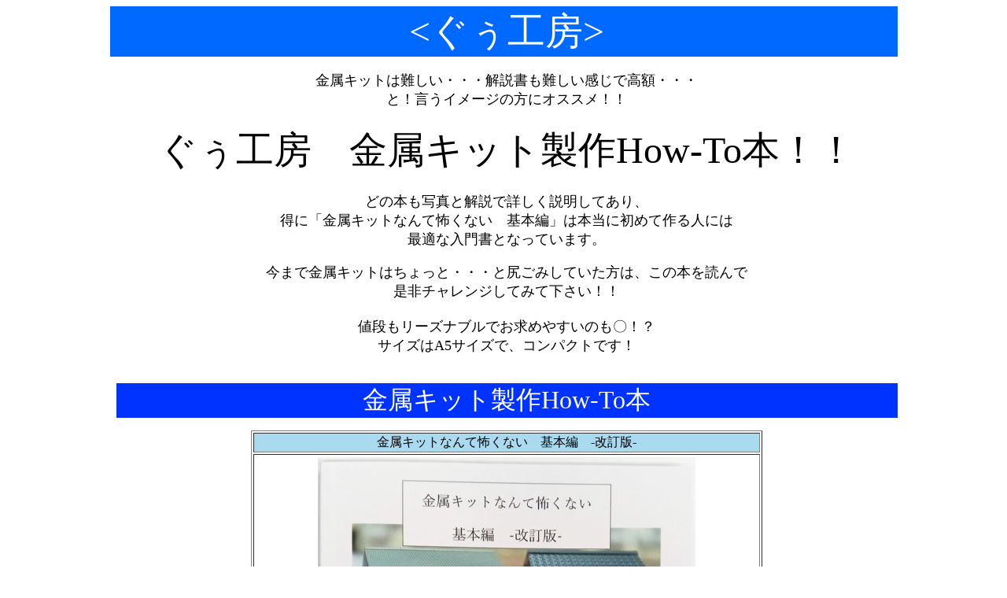

--- FILE ---
content_type: text/html
request_url: http://pl-po.com/product/gukoubou/product_gukoubou.html
body_size: 2216
content:
<!DOCTYPE html PUBLIC "-//W3C//DTD XHTML 1.0 Transitional//EN" "http://www.w3.org/TR/xhtml1/DTD/xhtml1-transitional.dtd">
<html xmlns="http://www.w3.org/1999/xhtml">
<head>
<meta http-equiv="Content-Type" content="text/html; charset=utf-8" />
<META name="description" content="新横浜のレンタルレイアウトと模型の店 PLUS-PORT（プラスポート）">
<META name="keywords" content="新横浜,レンタルレイアウト,模型の店,PLUS-PORT,（プラスポート）">
<title>東神奈川のレンタルレイアウトと模型の店 PLUS-PORT（プラスポート）</title>
<script type="text/javascript">
<!--



function MM_preloadImages() { //v3.0
  var d=document; if(d.images){ if(!d.MM_p) d.MM_p=new Array();
    var i,j=d.MM_p.length,a=MM_preloadImages.arguments; for(i=0; i<a.length; i++)
    if (a[i].indexOf("#")!=0){ d.MM_p[j]=new Image; d.MM_p[j++].src=a[i];}}
}
//-->
</script>
</head>

<body>
<div align="center"> 
  <table width="1001" border="0" cellspacing="0" cellpadding="0">
    <tr> 
      <td width="1" bgcolor="#0069FF">&nbsp;</td>
      <td width="1" bgcolor="#0069FF">&nbsp;</td>
      <td width="999" bgcolor="#0069FF"> <div align="center"><font size="+7" face="HG正楷書体-PRO"><font color="#FFFFFF" face="HG丸ｺﾞｼｯｸM-PRO"><font face="HG丸ｺﾞｼｯｸM-PRO">&lt;ぐぅ工房&gt;</font></font></font></div></td>
    </tr>
    <tr> 
      <td>&nbsp;</td>
      <td>&nbsp;</td>
      <td>&nbsp;</td>
    </tr>
    <tr> 
      <td>&nbsp;</td>
      <td>&nbsp;</td>
      <td><div align="center"><font size="+1">金属キットは難しい・・・解説書も難しい感じで高額・・・<br />
          と！言うイメージの方にオススメ！！<br />
          <br />
          <font size="+4">ぐぅ工房　金属キット製作How-To本！！</font><br />
          <br />
          どの本も写真と解説で詳しく説明してあり、<br />
          得に「金属キットなんて怖くない　基本編」は本当に初めて作る人には<br />
          最適な入門書となっています。 
          <p>今まで金属キットはちょっと・・・と尻ごみしていた方は、この本を読んで<br />
            是非チャレンジしてみて下さい！！<br />
            <br />
            値段もリーズナブルでお求めやすいのも〇！？ <br />
            サイズはA5サイズで、コンパクトです！ </p>
          </font></div></td>
    </tr>
    <tr> 
      <td>&nbsp;</td>
      <td>&nbsp;</td>
    </tr>
    <tr> 
      <td>&nbsp;</td>
      <td>&nbsp;</td>
      <td bgcolor="#0033FF"> <div align="center"><font color="#FFFFFF" size="+3">金属キット製作How-To本</font></div></td>
    </tr>
    <tr> 
      <td>&nbsp;</td>
      <td>&nbsp;</td>
      <td><p align="center"> </p>
        <table width="650" border="1" align="center">
          <tr> 
            <td bgcolor="#A9DAEF"><div align="center">金属キットなんて怖くない　基本編　-改訂版-</div></td>
          </tr>
          <tr> 
            <td height="702"> <div align="center"><img src="kihon01kai.jpg" width="480" height="698" /></div></td>
          </tr>
          <tr> 
            <td height="56"> <div align="center">初回に発行された「金属キットなんて怖くない　基本編」をパワーアップした「改訂版」です。<br />
                <br />
                必要な道具や組立方法を更に分かり易く解説していますので、<br />
                金属キットを初めて作る方に超オススメです。</div></td>
          </tr>
          <tr> 
            <td bgcolor="#CCCCCC"><div align="center">440円（税込）</div></td>
          </tr>
          <tr> 
            <td>&nbsp;</td>
          </tr>
          <tr> 
            <td width="640" bgcolor="#A9DAEF"> <div align="center">金属キットなんて怖くない　
                実践編　-16番　貨車移動機-</div></td>
          </tr>
          <tr> 
            <td height="720" bgcolor="#FFFFFF"> <div align="center"><img src="16-01.jpg" width="480" height="681" /></div></td>
          </tr>
          <tr> 
            <td height="17" bgcolor="#FFFFFF"><div align="center">初の16番金属キット組立HowTo本<br />
                Nと同様に、組立手法や塗装等を詳しく解説。 </div></td>
          </tr>
          <tr> 
            <td height="17" bgcolor="#CCCCCC"><div align="center">770円（税込）</div></td>
          </tr>
          <tr> 
            <td height="17">&nbsp;</td>
          </tr>
          <tr> 
            <td height="17" bgcolor="#A9DAEF"><div align="center">金属キットなんて怖くない　
                実践編　-EF53-</div></td>
          </tr>
          <tr> 
            <td height="17" bgcolor="#FFFFFF"><div align="center"><img src="EF53-01.jpg" width="480" height="681" /></div></td>
          </tr>
          <tr> 
            <td height="17" bgcolor="#FFFFFF"> <div align="center">EF53の金属キットを題材にして、組立手法や塗装等を詳しく解説。</div></td>
          </tr>
          <tr> 
            <td height="17" bgcolor="#CCCCCC"><div align="center">660円（税込）</div></td>
          </tr>
          <tr> 
            <td height="17">&nbsp;</td>
          </tr>
          <tr> 
            <td height="17" bgcolor="#A9DAEF"><div align="center">プラ/金属混合キットを作ろう　
                -DE50-</div></td>
          </tr>
          <tr> 
            <td height="17" bgcolor="#FFFFFF"><div align="center"><img src="DE50-01.jpg" width="480" height="681" /></div></td>
          </tr>
          <tr> 
            <td height="17" bgcolor="#FFFFFF"><div align="center">DE50のプラ・金属混合キットを題材にして、組立手法や塗装等を詳しく解説。</div></td>
          </tr>
          <tr> 
            <td height="17" bgcolor="#CCCCCC"> <div align="center">660円（税込）</div></td>
          </tr>
          <tr>
            <td height="17">&nbsp;</td>
          </tr>
          <tr> 
            <td height="17" bgcolor="#A9DAEF"><div align="center">金属キットなんて怖くない　
                基本編</div></td>
          </tr>
          <tr> 
            <td height="17"><div align="center"><img src="kihon01.jpg" width="480" height="681" /></div></td>
          </tr>
          <tr> 
            <td height="17"><div align="center">金属キットを初めて作る方に是非オススメです。<br />
                必要な道具や組立方法を分かり易く解説していますので、初めてでも安心！？ <br />
              </div></td>
          </tr>
          <tr> 
            <td height="17" bgcolor="#CCCCCC"><div align="center">330円（税込）</div></td>
          </tr>
        </table></td>
    </tr>
    <tr> 
      <td height="13">&nbsp;</td>
      <td>&nbsp;</td>
    </tr>
    <tr> 
      <td>&nbsp;</td>
      <td>&nbsp;</td>
      <td bgcolor="#0033FF"><div align="center"><font color="#FFFFFF" size="+3">サンプル・店頭にて展示中です！</font>　
        </div></td>
    </tr>
    <tr> 
      <td>&nbsp;</td>
      <td>&nbsp;</td>
      <td><table width="650" border="1" align="center">
          <tr> 
            <td width="640" bgcolor="#CCCCCC">画像</td>
          </tr>
          <tr> 
            <td height="211" bgcolor="#FFFFFF"><font size="+1"> 
              <p align="center"><img src="s01.jpg" width="640" height="360" /></p>
              </font></td>
          </tr>
          <tr> 
            <td height="17" bgcolor="#CCCCCC">説明</td>
          </tr>
          <tr> 
            <td height="100" bgcolor="#FFFFFF"> <div align="center"><font size="+1">サンプルを展示しております。<br />
                <br />
                実際に内容を確認する事が出来ますので<br />
                是非ご覧に来てください！ <br />
                </font></div></td>
          </tr>
        </table></td>
    </tr>
    <tr> 
      <td>&nbsp;</td>
      <td>&nbsp;</td>
      <td>&nbsp;</td>
    </tr>
    <tr> 
      <td>&nbsp;</td>
      <td>&nbsp;</td>
      <td><div align="center"><a href="../../index.html">＜index＞</a></div></td>
    </tr>
    <tr> 
      <td bgcolor="#0069FF">&nbsp;</td>
      <td bgcolor="#0069FF">&nbsp;</td>
      <td bgcolor="#0069FF"><div align="center"><font color="#FFFFFF">Copyright 
          (C) 2013 PLUSPORT web. All Rights Reserved.</font></div></td>
    </tr>
  </table>
</div>
<div align="left"><br />
  <br />
  <br />
  <br />
  <br />
  <br />
  <br />
  <br />
  <br />
  <br />
  <br />
</div>
</body>
</html>
